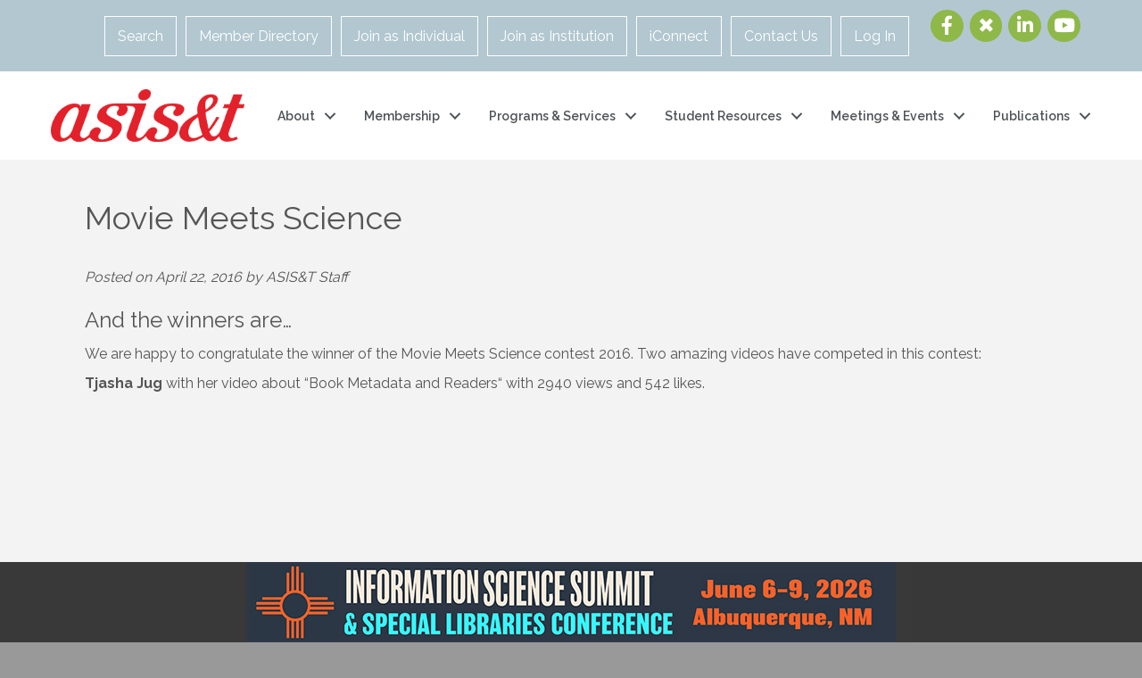

--- FILE ---
content_type: application/javascript; charset=utf-8
request_url: https://e-4466.adzerk.net/ados?t=1769225244589&request=%7B%22Placements%22%3A%5B%7B%22A%22%3A4466%2C%22S%22%3A1307637%2C%22D%22%3A%22mvLeaderboard%22%2C%22AT%22%3A4%2C%22Z%22%3A%5B335964%5D%7D%2C%7B%22A%22%3A4466%2C%22S%22%3A1307637%2C%22D%22%3A%22mvBox%22%2C%22AT%22%3A5%2C%22Z%22%3A%5B335965%5D%7D%5D%2C%22Keywords%22%3A%22undefined%22%2C%22Referrer%22%3A%22%22%2C%22IsAsync%22%3Atrue%7D
body_size: 1472
content:
var html__59452 = '\x3ca\x20href\x3d\x22https\x3a\x2f\x2fe\x2d4466\x2eadzerk\x2enet\x2fr\x3fe\[base64]\x26s\x3d2xzNsCj_VarXCKtheMzTu6ZosbU\x22\x20rel\x3d\x22nofollow\x22\x20target\x3d\x22_blank\x22\x20title\x3d\x22\x22\x3e\x3cimg\x20src\x3d\x22https\x3a\x2f\x2fs\x2ezkcdn\x2enet\x2fAdvertisers\x2f9a99bde5ed28491fb51cb34935eda09c\x2ejpg\x22\x20title\x3d\x22\x22\x20alt\x3d\x22\x22\x20border\x3d\x220\x22\x20width\x3d\x22728\x22\x20height\x3d\x2290\x22\x3e\x3c\x2fa\x3e';
var html_command__37934 = function() { azHtmlLoad('mvLeaderboard', html__59452); };
var pixel__42935 = 'https\x3a\x2f\x2fe\x2d4466\x2eadzerk\x2enet\x2fi\x2egif\x3fe\[base64]\x26s\x3dNdiKI0i2AJWX1WtU8r0Xuh7hpGo';
var pixel_command__62862 = function() { ados_writePixel('mvLeaderboard', pixel__42935); };
setTimeout(function() {
  azLoad('mvLeaderboard', html_command__37934);
  azLoad('mvLeaderboard', pixel_command__62862);
}, 100);
var html__31139 = '\x3ca\x20href\x3d\x22https\x3a\x2f\x2fe\x2d4466\x2eadzerk\x2enet\x2fr\x3fe\[base64]\x26s\x3d8lIFQGpqC7xBKY3VyEoQL3Ne9SA\x22\x20rel\x3d\x22nofollow\x22\x20target\x3d\x22_blank\x22\x20title\x3d\x22\x22\x3e\x3cimg\x20src\x3d\x22https\x3a\x2f\x2fs\x2ezkcdn\x2enet\x2fAdvertisers\x2f3995a800af014ecd8aef9a0782e115f9\x2ejpg\x22\x20title\x3d\x22\x22\x20alt\x3d\x22\x22\x20border\x3d\x220\x22\x20width\x3d\x22300\x22\x20height\x3d\x22250\x22\x3e\x3c\x2fa\x3e';
var html_command__84229 = function() { azHtmlLoad('mvBox', html__31139); };
var pixel__51654 = 'https\x3a\x2f\x2fe\x2d4466\x2eadzerk\x2enet\x2fi\x2egif\x3fe\[base64]\x26s\x3dKsJ7Zg9hDGXhyOQqx0vpqm7cFgo';
var pixel_command__98759 = function() { ados_writePixel('mvBox', pixel__51654); };
setTimeout(function() {
  azLoad('mvBox', html_command__84229);
  azLoad('mvBox', pixel_command__98759);
}, 100);